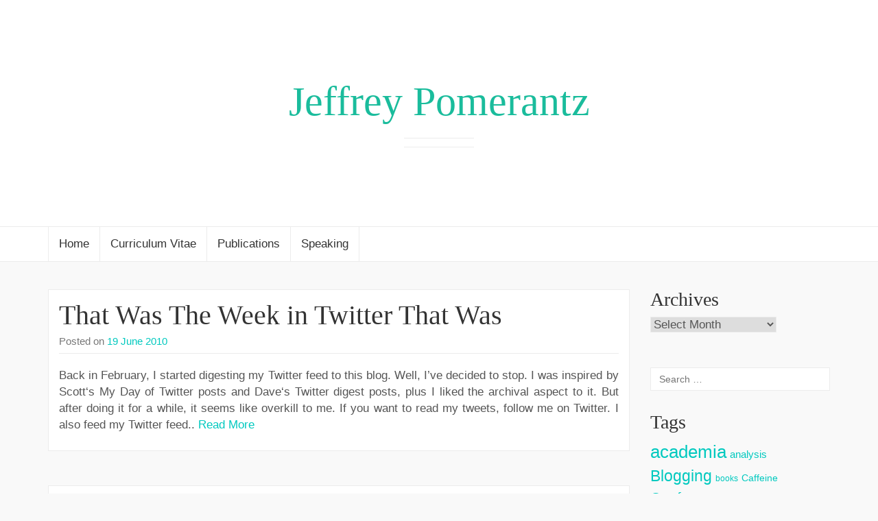

--- FILE ---
content_type: text/html; charset=UTF-8
request_url: https://jeffrey.pomerantz.name/tag/twitter/
body_size: 12086
content:
<!DOCTYPE html>

<html lang="en-US">

<head>
	<meta http-equiv="Content-Type" content="text/html; charset=UTF-8" />
	<meta name="viewport" content="width=device-width, minimum-scale=1.0, maximum-scale=1.0, initial-scale=1.0" />
	<link rel="profile" href="http://gmpg.org/xfn/11" />
	<link rel="pingback" href="https://jeffrey.pomerantz.name/xmlrpc.php" />

  
  
  
  
  <title>Twitter &#8211; Jeffrey Pomerantz</title>
<meta name='robots' content='max-image-preview:large' />
<link rel="alternate" type="application/rss+xml" title="Jeffrey Pomerantz &raquo; Feed" href="https://jeffrey.pomerantz.name/feed/" />
<link rel="alternate" type="application/rss+xml" title="Jeffrey Pomerantz &raquo; Comments Feed" href="https://jeffrey.pomerantz.name/comments/feed/" />
<link rel="alternate" type="application/rss+xml" title="Jeffrey Pomerantz &raquo; Twitter Tag Feed" href="https://jeffrey.pomerantz.name/tag/twitter/feed/" />
<style id='wp-img-auto-sizes-contain-inline-css' type='text/css'>
img:is([sizes=auto i],[sizes^="auto," i]){contain-intrinsic-size:3000px 1500px}
/*# sourceURL=wp-img-auto-sizes-contain-inline-css */
</style>
<style id='wp-emoji-styles-inline-css' type='text/css'>

	img.wp-smiley, img.emoji {
		display: inline !important;
		border: none !important;
		box-shadow: none !important;
		height: 1em !important;
		width: 1em !important;
		margin: 0 0.07em !important;
		vertical-align: -0.1em !important;
		background: none !important;
		padding: 0 !important;
	}
/*# sourceURL=wp-emoji-styles-inline-css */
</style>
<style id='wp-block-library-inline-css' type='text/css'>
:root{--wp-block-synced-color:#7a00df;--wp-block-synced-color--rgb:122,0,223;--wp-bound-block-color:var(--wp-block-synced-color);--wp-editor-canvas-background:#ddd;--wp-admin-theme-color:#007cba;--wp-admin-theme-color--rgb:0,124,186;--wp-admin-theme-color-darker-10:#006ba1;--wp-admin-theme-color-darker-10--rgb:0,107,160.5;--wp-admin-theme-color-darker-20:#005a87;--wp-admin-theme-color-darker-20--rgb:0,90,135;--wp-admin-border-width-focus:2px}@media (min-resolution:192dpi){:root{--wp-admin-border-width-focus:1.5px}}.wp-element-button{cursor:pointer}:root .has-very-light-gray-background-color{background-color:#eee}:root .has-very-dark-gray-background-color{background-color:#313131}:root .has-very-light-gray-color{color:#eee}:root .has-very-dark-gray-color{color:#313131}:root .has-vivid-green-cyan-to-vivid-cyan-blue-gradient-background{background:linear-gradient(135deg,#00d084,#0693e3)}:root .has-purple-crush-gradient-background{background:linear-gradient(135deg,#34e2e4,#4721fb 50%,#ab1dfe)}:root .has-hazy-dawn-gradient-background{background:linear-gradient(135deg,#faaca8,#dad0ec)}:root .has-subdued-olive-gradient-background{background:linear-gradient(135deg,#fafae1,#67a671)}:root .has-atomic-cream-gradient-background{background:linear-gradient(135deg,#fdd79a,#004a59)}:root .has-nightshade-gradient-background{background:linear-gradient(135deg,#330968,#31cdcf)}:root .has-midnight-gradient-background{background:linear-gradient(135deg,#020381,#2874fc)}:root{--wp--preset--font-size--normal:16px;--wp--preset--font-size--huge:42px}.has-regular-font-size{font-size:1em}.has-larger-font-size{font-size:2.625em}.has-normal-font-size{font-size:var(--wp--preset--font-size--normal)}.has-huge-font-size{font-size:var(--wp--preset--font-size--huge)}.has-text-align-center{text-align:center}.has-text-align-left{text-align:left}.has-text-align-right{text-align:right}.has-fit-text{white-space:nowrap!important}#end-resizable-editor-section{display:none}.aligncenter{clear:both}.items-justified-left{justify-content:flex-start}.items-justified-center{justify-content:center}.items-justified-right{justify-content:flex-end}.items-justified-space-between{justify-content:space-between}.screen-reader-text{border:0;clip-path:inset(50%);height:1px;margin:-1px;overflow:hidden;padding:0;position:absolute;width:1px;word-wrap:normal!important}.screen-reader-text:focus{background-color:#ddd;clip-path:none;color:#444;display:block;font-size:1em;height:auto;left:5px;line-height:normal;padding:15px 23px 14px;text-decoration:none;top:5px;width:auto;z-index:100000}html :where(.has-border-color){border-style:solid}html :where([style*=border-top-color]){border-top-style:solid}html :where([style*=border-right-color]){border-right-style:solid}html :where([style*=border-bottom-color]){border-bottom-style:solid}html :where([style*=border-left-color]){border-left-style:solid}html :where([style*=border-width]){border-style:solid}html :where([style*=border-top-width]){border-top-style:solid}html :where([style*=border-right-width]){border-right-style:solid}html :where([style*=border-bottom-width]){border-bottom-style:solid}html :where([style*=border-left-width]){border-left-style:solid}html :where(img[class*=wp-image-]){height:auto;max-width:100%}:where(figure){margin:0 0 1em}html :where(.is-position-sticky){--wp-admin--admin-bar--position-offset:var(--wp-admin--admin-bar--height,0px)}@media screen and (max-width:600px){html :where(.is-position-sticky){--wp-admin--admin-bar--position-offset:0px}}

/*# sourceURL=wp-block-library-inline-css */
</style><style id='global-styles-inline-css' type='text/css'>
:root{--wp--preset--aspect-ratio--square: 1;--wp--preset--aspect-ratio--4-3: 4/3;--wp--preset--aspect-ratio--3-4: 3/4;--wp--preset--aspect-ratio--3-2: 3/2;--wp--preset--aspect-ratio--2-3: 2/3;--wp--preset--aspect-ratio--16-9: 16/9;--wp--preset--aspect-ratio--9-16: 9/16;--wp--preset--color--black: #000000;--wp--preset--color--cyan-bluish-gray: #abb8c3;--wp--preset--color--white: #ffffff;--wp--preset--color--pale-pink: #f78da7;--wp--preset--color--vivid-red: #cf2e2e;--wp--preset--color--luminous-vivid-orange: #ff6900;--wp--preset--color--luminous-vivid-amber: #fcb900;--wp--preset--color--light-green-cyan: #7bdcb5;--wp--preset--color--vivid-green-cyan: #00d084;--wp--preset--color--pale-cyan-blue: #8ed1fc;--wp--preset--color--vivid-cyan-blue: #0693e3;--wp--preset--color--vivid-purple: #9b51e0;--wp--preset--gradient--vivid-cyan-blue-to-vivid-purple: linear-gradient(135deg,rgb(6,147,227) 0%,rgb(155,81,224) 100%);--wp--preset--gradient--light-green-cyan-to-vivid-green-cyan: linear-gradient(135deg,rgb(122,220,180) 0%,rgb(0,208,130) 100%);--wp--preset--gradient--luminous-vivid-amber-to-luminous-vivid-orange: linear-gradient(135deg,rgb(252,185,0) 0%,rgb(255,105,0) 100%);--wp--preset--gradient--luminous-vivid-orange-to-vivid-red: linear-gradient(135deg,rgb(255,105,0) 0%,rgb(207,46,46) 100%);--wp--preset--gradient--very-light-gray-to-cyan-bluish-gray: linear-gradient(135deg,rgb(238,238,238) 0%,rgb(169,184,195) 100%);--wp--preset--gradient--cool-to-warm-spectrum: linear-gradient(135deg,rgb(74,234,220) 0%,rgb(151,120,209) 20%,rgb(207,42,186) 40%,rgb(238,44,130) 60%,rgb(251,105,98) 80%,rgb(254,248,76) 100%);--wp--preset--gradient--blush-light-purple: linear-gradient(135deg,rgb(255,206,236) 0%,rgb(152,150,240) 100%);--wp--preset--gradient--blush-bordeaux: linear-gradient(135deg,rgb(254,205,165) 0%,rgb(254,45,45) 50%,rgb(107,0,62) 100%);--wp--preset--gradient--luminous-dusk: linear-gradient(135deg,rgb(255,203,112) 0%,rgb(199,81,192) 50%,rgb(65,88,208) 100%);--wp--preset--gradient--pale-ocean: linear-gradient(135deg,rgb(255,245,203) 0%,rgb(182,227,212) 50%,rgb(51,167,181) 100%);--wp--preset--gradient--electric-grass: linear-gradient(135deg,rgb(202,248,128) 0%,rgb(113,206,126) 100%);--wp--preset--gradient--midnight: linear-gradient(135deg,rgb(2,3,129) 0%,rgb(40,116,252) 100%);--wp--preset--font-size--small: 13px;--wp--preset--font-size--medium: 20px;--wp--preset--font-size--large: 36px;--wp--preset--font-size--x-large: 42px;--wp--preset--spacing--20: 0.44rem;--wp--preset--spacing--30: 0.67rem;--wp--preset--spacing--40: 1rem;--wp--preset--spacing--50: 1.5rem;--wp--preset--spacing--60: 2.25rem;--wp--preset--spacing--70: 3.38rem;--wp--preset--spacing--80: 5.06rem;--wp--preset--shadow--natural: 6px 6px 9px rgba(0, 0, 0, 0.2);--wp--preset--shadow--deep: 12px 12px 50px rgba(0, 0, 0, 0.4);--wp--preset--shadow--sharp: 6px 6px 0px rgba(0, 0, 0, 0.2);--wp--preset--shadow--outlined: 6px 6px 0px -3px rgb(255, 255, 255), 6px 6px rgb(0, 0, 0);--wp--preset--shadow--crisp: 6px 6px 0px rgb(0, 0, 0);}:where(.is-layout-flex){gap: 0.5em;}:where(.is-layout-grid){gap: 0.5em;}body .is-layout-flex{display: flex;}.is-layout-flex{flex-wrap: wrap;align-items: center;}.is-layout-flex > :is(*, div){margin: 0;}body .is-layout-grid{display: grid;}.is-layout-grid > :is(*, div){margin: 0;}:where(.wp-block-columns.is-layout-flex){gap: 2em;}:where(.wp-block-columns.is-layout-grid){gap: 2em;}:where(.wp-block-post-template.is-layout-flex){gap: 1.25em;}:where(.wp-block-post-template.is-layout-grid){gap: 1.25em;}.has-black-color{color: var(--wp--preset--color--black) !important;}.has-cyan-bluish-gray-color{color: var(--wp--preset--color--cyan-bluish-gray) !important;}.has-white-color{color: var(--wp--preset--color--white) !important;}.has-pale-pink-color{color: var(--wp--preset--color--pale-pink) !important;}.has-vivid-red-color{color: var(--wp--preset--color--vivid-red) !important;}.has-luminous-vivid-orange-color{color: var(--wp--preset--color--luminous-vivid-orange) !important;}.has-luminous-vivid-amber-color{color: var(--wp--preset--color--luminous-vivid-amber) !important;}.has-light-green-cyan-color{color: var(--wp--preset--color--light-green-cyan) !important;}.has-vivid-green-cyan-color{color: var(--wp--preset--color--vivid-green-cyan) !important;}.has-pale-cyan-blue-color{color: var(--wp--preset--color--pale-cyan-blue) !important;}.has-vivid-cyan-blue-color{color: var(--wp--preset--color--vivid-cyan-blue) !important;}.has-vivid-purple-color{color: var(--wp--preset--color--vivid-purple) !important;}.has-black-background-color{background-color: var(--wp--preset--color--black) !important;}.has-cyan-bluish-gray-background-color{background-color: var(--wp--preset--color--cyan-bluish-gray) !important;}.has-white-background-color{background-color: var(--wp--preset--color--white) !important;}.has-pale-pink-background-color{background-color: var(--wp--preset--color--pale-pink) !important;}.has-vivid-red-background-color{background-color: var(--wp--preset--color--vivid-red) !important;}.has-luminous-vivid-orange-background-color{background-color: var(--wp--preset--color--luminous-vivid-orange) !important;}.has-luminous-vivid-amber-background-color{background-color: var(--wp--preset--color--luminous-vivid-amber) !important;}.has-light-green-cyan-background-color{background-color: var(--wp--preset--color--light-green-cyan) !important;}.has-vivid-green-cyan-background-color{background-color: var(--wp--preset--color--vivid-green-cyan) !important;}.has-pale-cyan-blue-background-color{background-color: var(--wp--preset--color--pale-cyan-blue) !important;}.has-vivid-cyan-blue-background-color{background-color: var(--wp--preset--color--vivid-cyan-blue) !important;}.has-vivid-purple-background-color{background-color: var(--wp--preset--color--vivid-purple) !important;}.has-black-border-color{border-color: var(--wp--preset--color--black) !important;}.has-cyan-bluish-gray-border-color{border-color: var(--wp--preset--color--cyan-bluish-gray) !important;}.has-white-border-color{border-color: var(--wp--preset--color--white) !important;}.has-pale-pink-border-color{border-color: var(--wp--preset--color--pale-pink) !important;}.has-vivid-red-border-color{border-color: var(--wp--preset--color--vivid-red) !important;}.has-luminous-vivid-orange-border-color{border-color: var(--wp--preset--color--luminous-vivid-orange) !important;}.has-luminous-vivid-amber-border-color{border-color: var(--wp--preset--color--luminous-vivid-amber) !important;}.has-light-green-cyan-border-color{border-color: var(--wp--preset--color--light-green-cyan) !important;}.has-vivid-green-cyan-border-color{border-color: var(--wp--preset--color--vivid-green-cyan) !important;}.has-pale-cyan-blue-border-color{border-color: var(--wp--preset--color--pale-cyan-blue) !important;}.has-vivid-cyan-blue-border-color{border-color: var(--wp--preset--color--vivid-cyan-blue) !important;}.has-vivid-purple-border-color{border-color: var(--wp--preset--color--vivid-purple) !important;}.has-vivid-cyan-blue-to-vivid-purple-gradient-background{background: var(--wp--preset--gradient--vivid-cyan-blue-to-vivid-purple) !important;}.has-light-green-cyan-to-vivid-green-cyan-gradient-background{background: var(--wp--preset--gradient--light-green-cyan-to-vivid-green-cyan) !important;}.has-luminous-vivid-amber-to-luminous-vivid-orange-gradient-background{background: var(--wp--preset--gradient--luminous-vivid-amber-to-luminous-vivid-orange) !important;}.has-luminous-vivid-orange-to-vivid-red-gradient-background{background: var(--wp--preset--gradient--luminous-vivid-orange-to-vivid-red) !important;}.has-very-light-gray-to-cyan-bluish-gray-gradient-background{background: var(--wp--preset--gradient--very-light-gray-to-cyan-bluish-gray) !important;}.has-cool-to-warm-spectrum-gradient-background{background: var(--wp--preset--gradient--cool-to-warm-spectrum) !important;}.has-blush-light-purple-gradient-background{background: var(--wp--preset--gradient--blush-light-purple) !important;}.has-blush-bordeaux-gradient-background{background: var(--wp--preset--gradient--blush-bordeaux) !important;}.has-luminous-dusk-gradient-background{background: var(--wp--preset--gradient--luminous-dusk) !important;}.has-pale-ocean-gradient-background{background: var(--wp--preset--gradient--pale-ocean) !important;}.has-electric-grass-gradient-background{background: var(--wp--preset--gradient--electric-grass) !important;}.has-midnight-gradient-background{background: var(--wp--preset--gradient--midnight) !important;}.has-small-font-size{font-size: var(--wp--preset--font-size--small) !important;}.has-medium-font-size{font-size: var(--wp--preset--font-size--medium) !important;}.has-large-font-size{font-size: var(--wp--preset--font-size--large) !important;}.has-x-large-font-size{font-size: var(--wp--preset--font-size--x-large) !important;}
/*# sourceURL=global-styles-inline-css */
</style>

<style id='classic-theme-styles-inline-css' type='text/css'>
/*! This file is auto-generated */
.wp-block-button__link{color:#fff;background-color:#32373c;border-radius:9999px;box-shadow:none;text-decoration:none;padding:calc(.667em + 2px) calc(1.333em + 2px);font-size:1.125em}.wp-block-file__button{background:#32373c;color:#fff;text-decoration:none}
/*# sourceURL=/wp-includes/css/classic-themes.min.css */
</style>
<link rel='stylesheet' id='toc-screen-css' href='https://jeffrey.pomerantz.name/wp-content/plugins/table-of-contents-plus/screen.min.css?ver=2411.1' type='text/css' media='all' />
<style id='toc-screen-inline-css' type='text/css'>
div#toc_container ul li {font-size: 85%;}
/*# sourceURL=toc-screen-inline-css */
</style>
<link rel='stylesheet' id='bootstrap-css' href='https://jeffrey.pomerantz.name/wp-content/themes/coeur/framework/css/bootstrap.min.css?ver=0.1' type='text/css' media='screen' />
<link rel='stylesheet' id='blog-css' href='https://jeffrey.pomerantz.name/wp-content/themes/coeur/framework/css/blog.css?ver=0.1' type='text/css' media='screen' />
<link rel='stylesheet' id='font_awesome_css-css' href='https://jeffrey.pomerantz.name/wp-content/themes/coeur/framework/css/font-awesome.min.css?ver=0.1' type='text/css' media='screen' />
<link rel='stylesheet' id='tablepress-default-css' href='https://jeffrey.pomerantz.name/wp-content/plugins/tablepress/css/build/default.css?ver=3.2.6' type='text/css' media='all' />
<script type="text/javascript" src="https://jeffrey.pomerantz.name/wp-includes/js/jquery/jquery.min.js?ver=3.7.1" id="jquery-core-js"></script>
<script type="text/javascript" src="https://jeffrey.pomerantz.name/wp-includes/js/jquery/jquery-migrate.min.js?ver=3.4.1" id="jquery-migrate-js"></script>
<script type="text/javascript" src="https://jeffrey.pomerantz.name/wp-content/plugins/fd-footnotes/fdfootnotes.js?ver=1.34" id="fdfootnote_script-js"></script>
<script type="text/javascript" src="https://jeffrey.pomerantz.name/wp-content/themes/coeur/framework/js/coeur.js?ver=6.9" id="coeur_js-js"></script>
<script type="text/javascript" src="https://jeffrey.pomerantz.name/wp-content/themes/coeur/framework/js/bootstrap.min.js?ver=6.9" id="bootstrap-js-js"></script>
<script type="text/javascript" src="https://jeffrey.pomerantz.name/wp-content/themes/coeur/framework/js/jquery.fitvids.min.js?ver=6.9" id="coeur-fitvids-js"></script>
<link rel="https://api.w.org/" href="https://jeffrey.pomerantz.name/wp-json/" /><link rel="alternate" title="JSON" type="application/json" href="https://jeffrey.pomerantz.name/wp-json/wp/v2/tags/91" /><link rel="EditURI" type="application/rsd+xml" title="RSD" href="https://jeffrey.pomerantz.name/xmlrpc.php?rsd" />
        <!--Customizer CSS--> 
        <style type="text/css">
          .navbar-default .navbar-nav > .active > a, .navbar-default .navbar-nav > .active > a:hover { color:#00c9bf; }body { background-color:#f9f9f9; }.site-description { color:#333; }.blog-header { background-color:#FFF; }a, a:hover { color:#00c9bf; }.btn-primary, .bypostauthor .media-heading, .btn-primary:hover, .btn-primary:focus, .btn-primary:active, .btn-primary.active, .open .dropdown-toggle.btn-primary, .woocommerce a.added_to_cart { background-color:#00c9bf; }.sticky, .form-control:focus, .search-field:focus, .btn-primary, .btn-primary:hover, .btn-primary:focus, .btn-primary:active, .btn-primary.active, .open .dropdown-toggle.btn-primary { border-color:#00c9bf; }.woocommerce .star-rating span { color:#00c9bf; }h1 a, .h1 a, h2 a, .h2 a, h3 a, .h3 a, h4 a, .h4 a, h5 a, .h5 a, h6 a, .h6 a { color:#333; }h1 a, .h1 a, h2 a, .h2 a, h3 a, .h3 a, h4 a, .h4 a, h5 a, .h5 a, h6 a, .h6 a, h1, .h1, h2, .h2, h3, .h3, h4, .h4, h5, .h5, h6, .h6 { font-weight:400; }          h1 a, .h1 a, h2 a, .h2 a, h3 a, .h3 a, h4 a, .h4 a, h5 a, .h5 a, h6 a, .h6 a, h1, .h1, h2, .h2, h3, .h3, h4, .h4, h5, .h5, h6, .h6 { font-family:Helvetica Neue; }body { font-family:Arial; }                     @media (min-width: 1200px) {
              .container {
                width: 1170px;
              }
            }
          
            
            
                    </style> 

        </head>

<body class="archive tag tag-twitter tag-91 wp-theme-coeur">

  <div id="wrap">

  <div class="blog-header" style="background-image:url('');background-size: cover;background-repeat: no-repeat;background-position: center;">

    <div class="container">
      <div class="site-meta">
              <h1 id="site-title" class="blog-title"><a href="https://jeffrey.pomerantz.name">Jeffrey Pomerantz</a></h1>
            <p class="site-description"></p>
  </div>
</div>

<nav class="navbar navbar-default" role="navigation">
  <div class="container">
    

  
  <div id="bs-example-navbar-collapse-1" class="collapse navbar-collapse"><ul id="menu-header-menu" class="nav navbar-nav navbar-primary"><li id="menu-item-2814" class="menu-item menu-item-type-post_type menu-item-object-page menu-item-home menu-item-2814"><a title="Home" href="https://jeffrey.pomerantz.name/">Home</a></li>
<li id="menu-item-2809" class="menu-item menu-item-type-post_type menu-item-object-page menu-item-2809"><a title="Curriculum Vitae" href="https://jeffrey.pomerantz.name/cv/">Curriculum Vitae</a></li>
<li id="menu-item-2812" class="menu-item menu-item-type-post_type menu-item-object-page menu-item-2812"><a title="Publications" href="https://jeffrey.pomerantz.name/publications/">Publications</a></li>
<li id="menu-item-2808" class="menu-item menu-item-type-post_type menu-item-object-page menu-item-2808"><a title="Speaking" href="https://jeffrey.pomerantz.name/presentations/">Speaking</a></li>
</ul></div>
</div>
</nav>

<!-- Mobile Menu -->
<nav class="navbar navbar-default mobile-menu" role="navigation">
  <div class="container">
    <button class="mobile-search-icon" type="button" data-toggle="modal" data-target="#myModal">
      <i class="fa fa-search"></i>
    </button>
    <!-- Brand and toggle get grouped for better mobile display -->
    <div class="mobile-toggle navbar-header">
      <button type="button" class="navbar-toggle" data-toggle="collapse" data-target="#mobile-navbar-collapse">
        <span class="sr-only">Toggle navigation</span>
        <span class="icon-bar"></span>
        <span class="icon-bar"></span>
        <span class="icon-bar"></span>
      </button>
    </div>
      </div>

  <!-- Mobile Search -->
  
</nav>
</div>
<div class="container">
  <div class="row">

    <main class="col-md-9 col-sm-8 col-xs-12 blog" style="float:left">

      
            
        <article class="post-1241 post type-post status-publish format-standard hentry category-uncategorized tag-blogging tag-twitter">
	<header>
		<h2 class="blog-post-title"><a href="https://jeffrey.pomerantz.name/2010/06/that-was-the-week-of-twitter-that-was/" rel="bookmark">That Was The Week in Twitter That Was</a></h2>		<p class="blog-post-meta"><time class="post-meta-date">Posted on <a href="https://jeffrey.pomerantz.name/2010/06/19/" title="That Was The Week in Twitter That Was">19 June 2010</a></time>  </p>

			</header>
	<div class="post-content">
		<p>Back in February, I started digesting my Twitter feed to this blog. Well, I&#8217;ve decided to stop. I was inspired by Scott&#8216;s My Day of Twitter posts and Dave&#8216;s Twitter digest posts, plus I liked the archival aspect to it. But after doing it for a while, it seems like overkill to me. If you want to read my tweets, follow me on Twitter. I also feed my Twitter feed.. <a href="https://jeffrey.pomerantz.name/2010/06/that-was-the-week-of-twitter-that-was/">Read More</a></p>
	</div>
	</article>
      
        <article class="post-1230 post type-post status-publish format-standard hentry category-uncategorized tag-twitter">
	<header>
		<h2 class="blog-post-title"><a href="https://jeffrey.pomerantz.name/2010/06/my-week-in-twitter-16/" rel="bookmark">My week in Twitter</a></h2>		<p class="blog-post-meta"><time class="post-meta-date">Posted on <a href="https://jeffrey.pomerantz.name/2010/06/13/" title="My week in Twitter">13 June 2010</a></time>  </p>

			</header>
	<div class="post-content">
		<p>I, for one, would like to know where Max &#038; Ruby&#39;s parents are, hm? Parents, any thoughts on this apparent abandonment? # The IKEA electric butt: http://twitpic.com/1w5iyt # Chapel Hill Tire is apparently staffed by a fleet of Scottys. A 2.5 hour estimate? No problem. Done in 45 minutes. # @essprit Oh dear. Maybe he&#39;s just trying to say &#8220;firetruck&#8221;? in reply to essprit # It&#39;s come to this&#8230; I&#39;ve.. <a href="https://jeffrey.pomerantz.name/2010/06/my-week-in-twitter-16/">Read More</a></p>
	</div>
	</article>
      
        <article class="post-1218 post type-post status-publish format-standard hentry category-uncategorized tag-twitter">
	<header>
		<h2 class="blog-post-title"><a href="https://jeffrey.pomerantz.name/2010/06/my-week-in-twitter-15/" rel="bookmark">My week in Twitter</a></h2>		<p class="blog-post-meta"><time class="post-meta-date">Posted on <a href="https://jeffrey.pomerantz.name/2010/06/06/" title="My week in Twitter">6 June 2010</a></time>  </p>

			</header>
	<div class="post-content">
		<p>A curious side effect of the goats: I feel more empowered to hack my yard than I ever have before. English ivy beware. # @lazyphiphi They&#39;re done. We hired them for 3 days; became 3.5 due to rain. Now I have to actually do something with the yard they cleared. in reply to lazyphiphi # The goat line of demarcation: http://twitpic.com/1tutua # Goodbye goats http://twitpic.com/1tue8c # It&#39;s the end of.. <a href="https://jeffrey.pomerantz.name/2010/06/my-week-in-twitter-15/">Read More</a></p>
	</div>
	</article>
      
        <article class="post-1179 post type-post status-publish format-standard hentry category-uncategorized tag-twitter">
	<header>
		<h2 class="blog-post-title"><a href="https://jeffrey.pomerantz.name/2010/05/my-week-in-twitter-14/" rel="bookmark">My week in Twitter</a></h2>		<p class="blog-post-meta"><time class="post-meta-date">Posted on <a href="https://jeffrey.pomerantz.name/2010/05/30/" title="My week in Twitter">30 May 2010</a></time>  </p>

			</header>
	<div class="post-content">
		<p>The mob of parents taking photos &#038; video at a kid&#39;s party looks like an electronics showcase. # Another birthday party for one of C&#39;s friends at an indoor play place. Can this possibly be as exhausting for the kids as for the parents? # Simple Green makes hand soap now? Who knew? We used that stuff to clean everything in college. http://twitpic.com/1s5hy0 # .@lapple13 The goats eat pretty much.. <a href="https://jeffrey.pomerantz.name/2010/05/my-week-in-twitter-14/">Read More</a></p>
	</div>
	</article>
      
        <article class="post-1166 post type-post status-publish format-standard hentry category-uncategorized tag-twitter">
	<header>
		<h2 class="blog-post-title"><a href="https://jeffrey.pomerantz.name/2010/05/my-week-in-twitter-13/" rel="bookmark">My week in Twitter</a></h2>		<p class="blog-post-meta"><time class="post-meta-date">Posted on <a href="https://jeffrey.pomerantz.name/2010/05/23/" title="My week in Twitter">23 May 2010</a></time>  </p>

			</header>
	<div class="post-content">
		<p>No Tarheels allowed? Not sure what this sign is supposed to mean. http://yfrog.com/jdjlpj # Dear Mr Defoe: 95% of Robinson Crusoe leads up to or takes place on his island. Then it ends with a battle against wolves, in France? WTF? # Dear Daniel Defoe: Crusoe is on his island for 20 years and bubkes happens. Then in his last 3 years it turns into Grand Central? Really? # Bought.. <a href="https://jeffrey.pomerantz.name/2010/05/my-week-in-twitter-13/">Read More</a></p>
	</div>
	</article>
      
        <article class="post-1163 post type-post status-publish format-standard hentry category-uncategorized tag-twitter">
	<header>
		<h2 class="blog-post-title"><a href="https://jeffrey.pomerantz.name/2010/05/my-week-in-twitter-12/" rel="bookmark">My week in Twitter</a></h2>		<p class="blog-post-meta"><time class="post-meta-date">Posted on <a href="https://jeffrey.pomerantz.name/2010/05/16/" title="My week in Twitter">16 May 2010</a></time>  </p>

			</header>
	<div class="post-content">
		<p>Technology that has already turned out to be essential to this vacation: iPhone, Evernote, Google Docs, duct tape. # While I was packing the car this morn for our vacation, C climbs into her seat, buckles up, &#038; declares &#8220;I can&#39;t wait!&#8221; Me neither kid. # Ok all you Unix heads: vacation -I. The rest of you can figure it out, I&#39;m sure. # Moment of Boston pride: according to.. <a href="https://jeffrey.pomerantz.name/2010/05/my-week-in-twitter-12/">Read More</a></p>
	</div>
	</article>
      
        <article class="post-1152 post type-post status-publish format-standard hentry category-uncategorized tag-twitter">
	<header>
		<h2 class="blog-post-title"><a href="https://jeffrey.pomerantz.name/2010/05/my-week-in-twitter-11/" rel="bookmark">My week in Twitter</a></h2>		<p class="blog-post-meta"><time class="post-meta-date">Posted on <a href="https://jeffrey.pomerantz.name/2010/05/09/" title="My week in Twitter">9 May 2010</a></time>  </p>

			</header>
	<div class="post-content">
		<p>O citrus juicer, where have you been all my life? You are the best unitasker I never knew I needed. # @silent_d Because FRPAA was intro&#39;d to Senate only 6 months ago. You can&#39;t keep up with every new development. Use Twitter &#038; RSS strategicly in reply to silent_d # Save me from yet another study of X&#39;s perceptions of Y. Really, I don&#39;t care what you think. Show me.. <a href="https://jeffrey.pomerantz.name/2010/05/my-week-in-twitter-11/">Read More</a></p>
	</div>
	</article>
      
        <article class="post-1141 post type-post status-publish format-standard hentry category-uncategorized tag-twitter">
	<header>
		<h2 class="blog-post-title"><a href="https://jeffrey.pomerantz.name/2010/05/my-week-in-twitter-10/" rel="bookmark">My week in Twitter</a></h2>		<p class="blog-post-meta"><time class="post-meta-date">Posted on <a href="https://jeffrey.pomerantz.name/2010/05/02/" title="My week in Twitter">2 May 2010</a></time>  </p>

			</header>
	<div class="post-content">
		<p>Let&#39;s hear it for the OC Shred-a-thon: an annual opportunity to purge papers we haven&#39;t needed in a lot longer than that. # Easy security tip from CH Police: replace deadbolt plate screws in door jamb w/ longer ones, 2-3&#8243;. Makes it harder to kick the door in. # CH Police FTW: Following up on our attempted break-in, 2 officers came by for a security walkaround &#038; evaluation. What a.. <a href="https://jeffrey.pomerantz.name/2010/05/my-week-in-twitter-10/">Read More</a></p>
	</div>
	</article>
      
        <article class="post-1138 post type-post status-publish format-standard hentry category-uncategorized tag-twitter">
	<header>
		<h2 class="blog-post-title"><a href="https://jeffrey.pomerantz.name/2010/04/my-week-in-twitter-9/" rel="bookmark">My week in Twitter</a></h2>		<p class="blog-post-meta"><time class="post-meta-date">Posted on <a href="https://jeffrey.pomerantz.name/2010/04/25/" title="My week in Twitter">25 April 2010</a></time>  </p>

			</header>
	<div class="post-content">
		<p>Note to parents: C&#39;s birthday party will be at our house today, due to the threat of thunderstorms. # What cracks me up is this: How did I find out my segment aired on Brian Williams? From Twitter. http://j.mp/aie0tY Thanks @james3neal # Hey! I&#39;m on TV! Talking about goats! They chose to use a really weird quote, but still&#8230; me, on TV! And goats! http://j.mp/aie0tY # @essprit Siunds awesome, C.. <a href="https://jeffrey.pomerantz.name/2010/04/my-week-in-twitter-9/">Read More</a></p>
	</div>
	</article>
      
        <article class="post-1135 post type-post status-publish format-standard hentry category-uncategorized tag-twitter">
	<header>
		<h2 class="blog-post-title"><a href="https://jeffrey.pomerantz.name/2010/04/my-week-in-twitter-8/" rel="bookmark">My week in Twitter</a></h2>		<p class="blog-post-meta"><time class="post-meta-date">Posted on <a href="https://jeffrey.pomerantz.name/2010/04/18/" title="My week in Twitter">18 April 2010</a></time>  </p>

			</header>
	<div class="post-content">
		<p>Reading The Collapse of Complex Societies, by Tainter. What is society? What is complex? What is collapse? More fun than is reasonable. # My definition of pleasure reading seems to have shifted from &#8220;fiction&#8221; to &#8220;anything that is not library &#038; info science.&#8221; # A compelling argument for smartcars? Apparently no one wants to buy a Hummer, even if it&#39;s only $2. http://yfrog.com/0s7xupj # CH Garden Tour is in our.. <a href="https://jeffrey.pomerantz.name/2010/04/my-week-in-twitter-8/">Read More</a></p>
	</div>
	</article>
      
        <ul class="pagination">
    <li><span aria-current="page" class="page-numbers current">1</span></li><li><a class="page-numbers" href="https://jeffrey.pomerantz.name/tag/twitter/page/2/">2</a></li><li><a class="next page-numbers" href="https://jeffrey.pomerantz.name/tag/twitter/page/2/">&raquo;</a></li>  </ul>
  
    
  </main><!-- /.blog-main -->


<aside class="sidebar col-md-3 col-sm-4 col-xs-12" style="float:right">
  <aside id="archives-2" class="widget widget_archive"><h3 class="widget-title">Archives</h3>		<label class="screen-reader-text" for="archives-dropdown-2">Archives</label>
		<select id="archives-dropdown-2" name="archive-dropdown">
			
			<option value="">Select Month</option>
				<option value='https://jeffrey.pomerantz.name/2016/11/'> November 2016 &nbsp;(1)</option>
	<option value='https://jeffrey.pomerantz.name/2016/09/'> September 2016 &nbsp;(1)</option>
	<option value='https://jeffrey.pomerantz.name/2016/01/'> January 2016 &nbsp;(1)</option>
	<option value='https://jeffrey.pomerantz.name/2015/12/'> December 2015 &nbsp;(1)</option>
	<option value='https://jeffrey.pomerantz.name/2014/10/'> October 2014 &nbsp;(2)</option>
	<option value='https://jeffrey.pomerantz.name/2014/08/'> August 2014 &nbsp;(1)</option>
	<option value='https://jeffrey.pomerantz.name/2014/07/'> July 2014 &nbsp;(1)</option>
	<option value='https://jeffrey.pomerantz.name/2014/06/'> June 2014 &nbsp;(2)</option>
	<option value='https://jeffrey.pomerantz.name/2014/05/'> May 2014 &nbsp;(1)</option>
	<option value='https://jeffrey.pomerantz.name/2014/04/'> April 2014 &nbsp;(1)</option>
	<option value='https://jeffrey.pomerantz.name/2014/03/'> March 2014 &nbsp;(1)</option>
	<option value='https://jeffrey.pomerantz.name/2014/02/'> February 2014 &nbsp;(2)</option>
	<option value='https://jeffrey.pomerantz.name/2013/11/'> November 2013 &nbsp;(5)</option>
	<option value='https://jeffrey.pomerantz.name/2013/10/'> October 2013 &nbsp;(2)</option>
	<option value='https://jeffrey.pomerantz.name/2013/09/'> September 2013 &nbsp;(4)</option>
	<option value='https://jeffrey.pomerantz.name/2013/08/'> August 2013 &nbsp;(3)</option>
	<option value='https://jeffrey.pomerantz.name/2013/02/'> February 2013 &nbsp;(3)</option>
	<option value='https://jeffrey.pomerantz.name/2012/09/'> September 2012 &nbsp;(1)</option>
	<option value='https://jeffrey.pomerantz.name/2012/05/'> May 2012 &nbsp;(1)</option>
	<option value='https://jeffrey.pomerantz.name/2012/04/'> April 2012 &nbsp;(3)</option>
	<option value='https://jeffrey.pomerantz.name/2012/02/'> February 2012 &nbsp;(2)</option>
	<option value='https://jeffrey.pomerantz.name/2011/12/'> December 2011 &nbsp;(1)</option>
	<option value='https://jeffrey.pomerantz.name/2011/09/'> September 2011 &nbsp;(1)</option>
	<option value='https://jeffrey.pomerantz.name/2011/06/'> June 2011 &nbsp;(3)</option>
	<option value='https://jeffrey.pomerantz.name/2011/03/'> March 2011 &nbsp;(1)</option>
	<option value='https://jeffrey.pomerantz.name/2010/11/'> November 2010 &nbsp;(1)</option>
	<option value='https://jeffrey.pomerantz.name/2010/08/'> August 2010 &nbsp;(4)</option>
	<option value='https://jeffrey.pomerantz.name/2010/06/'> June 2010 &nbsp;(4)</option>
	<option value='https://jeffrey.pomerantz.name/2010/05/'> May 2010 &nbsp;(6)</option>
	<option value='https://jeffrey.pomerantz.name/2010/04/'> April 2010 &nbsp;(6)</option>
	<option value='https://jeffrey.pomerantz.name/2010/03/'> March 2010 &nbsp;(5)</option>
	<option value='https://jeffrey.pomerantz.name/2010/02/'> February 2010 &nbsp;(6)</option>
	<option value='https://jeffrey.pomerantz.name/2010/01/'> January 2010 &nbsp;(1)</option>
	<option value='https://jeffrey.pomerantz.name/2009/11/'> November 2009 &nbsp;(2)</option>
	<option value='https://jeffrey.pomerantz.name/2009/07/'> July 2009 &nbsp;(1)</option>
	<option value='https://jeffrey.pomerantz.name/2009/06/'> June 2009 &nbsp;(3)</option>
	<option value='https://jeffrey.pomerantz.name/2009/05/'> May 2009 &nbsp;(1)</option>
	<option value='https://jeffrey.pomerantz.name/2009/04/'> April 2009 &nbsp;(2)</option>
	<option value='https://jeffrey.pomerantz.name/2009/02/'> February 2009 &nbsp;(1)</option>
	<option value='https://jeffrey.pomerantz.name/2008/12/'> December 2008 &nbsp;(4)</option>
	<option value='https://jeffrey.pomerantz.name/2008/11/'> November 2008 &nbsp;(1)</option>
	<option value='https://jeffrey.pomerantz.name/2008/10/'> October 2008 &nbsp;(1)</option>
	<option value='https://jeffrey.pomerantz.name/2008/09/'> September 2008 &nbsp;(1)</option>
	<option value='https://jeffrey.pomerantz.name/2008/08/'> August 2008 &nbsp;(2)</option>
	<option value='https://jeffrey.pomerantz.name/2008/07/'> July 2008 &nbsp;(1)</option>
	<option value='https://jeffrey.pomerantz.name/2008/06/'> June 2008 &nbsp;(2)</option>
	<option value='https://jeffrey.pomerantz.name/2008/05/'> May 2008 &nbsp;(1)</option>
	<option value='https://jeffrey.pomerantz.name/2008/04/'> April 2008 &nbsp;(9)</option>
	<option value='https://jeffrey.pomerantz.name/2008/03/'> March 2008 &nbsp;(6)</option>
	<option value='https://jeffrey.pomerantz.name/2008/02/'> February 2008 &nbsp;(10)</option>
	<option value='https://jeffrey.pomerantz.name/2008/01/'> January 2008 &nbsp;(1)</option>
	<option value='https://jeffrey.pomerantz.name/2007/11/'> November 2007 &nbsp;(3)</option>
	<option value='https://jeffrey.pomerantz.name/2007/10/'> October 2007 &nbsp;(7)</option>
	<option value='https://jeffrey.pomerantz.name/2007/09/'> September 2007 &nbsp;(2)</option>
	<option value='https://jeffrey.pomerantz.name/2007/08/'> August 2007 &nbsp;(4)</option>
	<option value='https://jeffrey.pomerantz.name/2007/07/'> July 2007 &nbsp;(7)</option>
	<option value='https://jeffrey.pomerantz.name/2007/06/'> June 2007 &nbsp;(3)</option>
	<option value='https://jeffrey.pomerantz.name/2007/05/'> May 2007 &nbsp;(6)</option>
	<option value='https://jeffrey.pomerantz.name/2007/04/'> April 2007 &nbsp;(2)</option>
	<option value='https://jeffrey.pomerantz.name/2007/03/'> March 2007 &nbsp;(8)</option>
	<option value='https://jeffrey.pomerantz.name/2007/02/'> February 2007 &nbsp;(2)</option>
	<option value='https://jeffrey.pomerantz.name/2007/01/'> January 2007 &nbsp;(8)</option>
	<option value='https://jeffrey.pomerantz.name/2006/12/'> December 2006 &nbsp;(6)</option>
	<option value='https://jeffrey.pomerantz.name/2006/11/'> November 2006 &nbsp;(7)</option>
	<option value='https://jeffrey.pomerantz.name/2006/08/'> August 2006 &nbsp;(8)</option>
	<option value='https://jeffrey.pomerantz.name/2006/07/'> July 2006 &nbsp;(7)</option>
	<option value='https://jeffrey.pomerantz.name/2006/06/'> June 2006 &nbsp;(10)</option>
	<option value='https://jeffrey.pomerantz.name/2006/05/'> May 2006 &nbsp;(5)</option>
	<option value='https://jeffrey.pomerantz.name/2006/04/'> April 2006 &nbsp;(7)</option>
	<option value='https://jeffrey.pomerantz.name/2006/03/'> March 2006 &nbsp;(5)</option>
	<option value='https://jeffrey.pomerantz.name/2006/02/'> February 2006 &nbsp;(14)</option>
	<option value='https://jeffrey.pomerantz.name/2006/01/'> January 2006 &nbsp;(11)</option>
	<option value='https://jeffrey.pomerantz.name/2005/12/'> December 2005 &nbsp;(13)</option>
	<option value='https://jeffrey.pomerantz.name/2005/11/'> November 2005 &nbsp;(14)</option>
	<option value='https://jeffrey.pomerantz.name/2005/10/'> October 2005 &nbsp;(21)</option>
	<option value='https://jeffrey.pomerantz.name/2005/09/'> September 2005 &nbsp;(23)</option>
	<option value='https://jeffrey.pomerantz.name/2005/08/'> August 2005 &nbsp;(22)</option>
	<option value='https://jeffrey.pomerantz.name/2005/07/'> July 2005 &nbsp;(29)</option>
	<option value='https://jeffrey.pomerantz.name/2005/06/'> June 2005 &nbsp;(20)</option>
	<option value='https://jeffrey.pomerantz.name/2005/05/'> May 2005 &nbsp;(21)</option>
	<option value='https://jeffrey.pomerantz.name/2005/04/'> April 2005 &nbsp;(27)</option>
	<option value='https://jeffrey.pomerantz.name/2005/03/'> March 2005 &nbsp;(26)</option>
	<option value='https://jeffrey.pomerantz.name/2005/02/'> February 2005 &nbsp;(31)</option>
	<option value='https://jeffrey.pomerantz.name/2005/01/'> January 2005 &nbsp;(39)</option>
	<option value='https://jeffrey.pomerantz.name/2004/12/'> December 2004 &nbsp;(23)</option>
	<option value='https://jeffrey.pomerantz.name/2004/11/'> November 2004 &nbsp;(6)</option>

		</select>

			<script type="text/javascript">
/* <![CDATA[ */

( ( dropdownId ) => {
	const dropdown = document.getElementById( dropdownId );
	function onSelectChange() {
		setTimeout( () => {
			if ( 'escape' === dropdown.dataset.lastkey ) {
				return;
			}
			if ( dropdown.value ) {
				document.location.href = dropdown.value;
			}
		}, 250 );
	}
	function onKeyUp( event ) {
		if ( 'Escape' === event.key ) {
			dropdown.dataset.lastkey = 'escape';
		} else {
			delete dropdown.dataset.lastkey;
		}
	}
	function onClick() {
		delete dropdown.dataset.lastkey;
	}
	dropdown.addEventListener( 'keyup', onKeyUp );
	dropdown.addEventListener( 'click', onClick );
	dropdown.addEventListener( 'change', onSelectChange );
})( "archives-dropdown-2" );

//# sourceURL=WP_Widget_Archives%3A%3Awidget
/* ]]> */
</script>
</aside><aside id="search-2" class="widget widget_search"><form role="search" method="get" class="search-form" action="https://jeffrey.pomerantz.name/">
				<label>
					<span class="screen-reader-text">Search for:</span>
					<input type="search" class="search-field" placeholder="Search &hellip;" value="" name="s" />
				</label>
				<input type="submit" class="search-submit" value="Search" />
			</form></aside><aside id="tag_cloud-2" class="widget widget_tag_cloud"><h3 class="widget-title">Tags</h3><div class="tagcloud"><a href="https://jeffrey.pomerantz.name/tag/academia/" class="tag-cloud-link tag-link-3 tag-link-position-1" style="font-size: 19.666666666667pt;" aria-label="academia (66 items)">academia</a>
<a href="https://jeffrey.pomerantz.name/tag/analysis/" class="tag-cloud-link tag-link-109 tag-link-position-2" style="font-size: 11.197530864198pt;" aria-label="analysis (6 items)">analysis</a>
<a href="https://jeffrey.pomerantz.name/tag/blogging/" class="tag-cloud-link tag-link-8 tag-link-position-3" style="font-size: 17.506172839506pt;" aria-label="Blogging (37 items)">Blogging</a>
<a href="https://jeffrey.pomerantz.name/tag/books/" class="tag-cloud-link tag-link-10 tag-link-position-4" style="font-size: 9.037037037037pt;" aria-label="books (3 items)">books</a>
<a href="https://jeffrey.pomerantz.name/tag/caffeine/" class="tag-cloud-link tag-link-11 tag-link-position-5" style="font-size: 10.592592592593pt;" aria-label="Caffeine (5 items)">Caffeine</a>
<a href="https://jeffrey.pomerantz.name/tag/conferences/" class="tag-cloud-link tag-link-15 tag-link-position-6" style="font-size: 16.037037037037pt;" aria-label="Conferences (25 items)">Conferences</a>
<a href="https://jeffrey.pomerantz.name/tag/copyright/" class="tag-cloud-link tag-link-16 tag-link-position-7" style="font-size: 11.197530864198pt;" aria-label="copyright (6 items)">copyright</a>
<a href="https://jeffrey.pomerantz.name/tag/course-management/" class="tag-cloud-link tag-link-18 tag-link-position-8" style="font-size: 8pt;" aria-label="Course Management (2 items)">Course Management</a>
<a href="https://jeffrey.pomerantz.name/tag/coursera/" class="tag-cloud-link tag-link-19 tag-link-position-9" style="font-size: 12.493827160494pt;" aria-label="Coursera (9 items)">Coursera</a>
<a href="https://jeffrey.pomerantz.name/tag/cs101/" class="tag-cloud-link tag-link-20 tag-link-position-10" style="font-size: 9.9012345679012pt;" aria-label="CS101 (4 items)">CS101</a>
<a href="https://jeffrey.pomerantz.name/tag/digital-libraries/" class="tag-cloud-link tag-link-22 tag-link-position-11" style="font-size: 9.9012345679012pt;" aria-label="Digital Libraries (4 items)">Digital Libraries</a>
<a href="https://jeffrey.pomerantz.name/tag/economics/" class="tag-cloud-link tag-link-27 tag-link-position-12" style="font-size: 8pt;" aria-label="Economics (2 items)">Economics</a>
<a href="https://jeffrey.pomerantz.name/tag/education/" class="tag-cloud-link tag-link-28 tag-link-position-13" style="font-size: 12.83950617284pt;" aria-label="Education (10 items)">Education</a>
<a href="https://jeffrey.pomerantz.name/tag/evaluation/" class="tag-cloud-link tag-link-30 tag-link-position-14" style="font-size: 8pt;" aria-label="evaluation (2 items)">evaluation</a>
<a href="https://jeffrey.pomerantz.name/tag/general/" class="tag-cloud-link tag-link-2 tag-link-position-15" style="font-size: 21.308641975309pt;" aria-label="General (103 items)">General</a>
<a href="https://jeffrey.pomerantz.name/tag/google/" class="tag-cloud-link tag-link-33 tag-link-position-16" style="font-size: 17.592592592593pt;" aria-label="Google (38 items)">Google</a>
<a href="https://jeffrey.pomerantz.name/tag/grants/" class="tag-cloud-link tag-link-36 tag-link-position-17" style="font-size: 11.62962962963pt;" aria-label="Grants (7 items)">Grants</a>
<a href="https://jeffrey.pomerantz.name/tag/information-science/" class="tag-cloud-link tag-link-38 tag-link-position-18" style="font-size: 17.938271604938pt;" aria-label="Information Science (42 items)">Information Science</a>
<a href="https://jeffrey.pomerantz.name/tag/librarianship/" class="tag-cloud-link tag-link-41 tag-link-position-19" style="font-size: 22pt;" aria-label="Librarianship (125 items)">Librarianship</a>
<a href="https://jeffrey.pomerantz.name/tag/library-20/" class="tag-cloud-link tag-link-42 tag-link-position-20" style="font-size: 12.061728395062pt;" aria-label="Library 2.0 (8 items)">Library 2.0</a>
<a href="https://jeffrey.pomerantz.name/tag/librarything/" class="tag-cloud-link tag-link-43 tag-link-position-21" style="font-size: 9.9012345679012pt;" aria-label="LibraryThing (4 items)">LibraryThing</a>
<a href="https://jeffrey.pomerantz.name/tag/media/" class="tag-cloud-link tag-link-49 tag-link-position-22" style="font-size: 11.197530864198pt;" aria-label="Media (6 items)">Media</a>
<a href="https://jeffrey.pomerantz.name/tag/metadata/" class="tag-cloud-link tag-link-104 tag-link-position-23" style="font-size: 14.049382716049pt;" aria-label="Metadata (14 items)">Metadata</a>
<a href="https://jeffrey.pomerantz.name/tag/methodology/" class="tag-cloud-link tag-link-50 tag-link-position-24" style="font-size: 8pt;" aria-label="Methodology (2 items)">Methodology</a>
<a href="https://jeffrey.pomerantz.name/tag/mishpocha/" class="tag-cloud-link tag-link-51 tag-link-position-25" style="font-size: 9.037037037037pt;" aria-label="Mishpocha (3 items)">Mishpocha</a>
<a href="https://jeffrey.pomerantz.name/tag/mooc/" class="tag-cloud-link tag-link-103 tag-link-position-26" style="font-size: 14.913580246914pt;" aria-label="MOOC (18 items)">MOOC</a>
<a href="https://jeffrey.pomerantz.name/tag/open-access/" class="tag-cloud-link tag-link-60 tag-link-position-27" style="font-size: 8pt;" aria-label="open access (2 items)">open access</a>
<a href="https://jeffrey.pomerantz.name/tag/pim/" class="tag-cloud-link tag-link-63 tag-link-position-28" style="font-size: 9.9012345679012pt;" aria-label="PIM (4 items)">PIM</a>
<a href="https://jeffrey.pomerantz.name/tag/politics/" class="tag-cloud-link tag-link-65 tag-link-position-29" style="font-size: 15.950617283951pt;" aria-label="Politics (24 items)">Politics</a>
<a href="https://jeffrey.pomerantz.name/tag/publishing/" class="tag-cloud-link tag-link-66 tag-link-position-30" style="font-size: 19.407407407407pt;" aria-label="publishing (62 items)">publishing</a>
<a href="https://jeffrey.pomerantz.name/tag/reference/" class="tag-cloud-link tag-link-67 tag-link-position-31" style="font-size: 14.222222222222pt;" aria-label="reference (15 items)">reference</a>
<a href="https://jeffrey.pomerantz.name/tag/research-ideas/" class="tag-cloud-link tag-link-70 tag-link-position-32" style="font-size: 17.074074074074pt;" aria-label="Research ideas (33 items)">Research ideas</a>
<a href="https://jeffrey.pomerantz.name/tag/scholarly-publishing/" class="tag-cloud-link tag-link-74 tag-link-position-33" style="font-size: 8pt;" aria-label="scholarly publishing (2 items)">scholarly publishing</a>
<a href="https://jeffrey.pomerantz.name/tag/science/" class="tag-cloud-link tag-link-75 tag-link-position-34" style="font-size: 16.20987654321pt;" aria-label="Science (26 items)">Science</a>
<a href="https://jeffrey.pomerantz.name/tag/sils/" class="tag-cloud-link tag-link-77 tag-link-position-35" style="font-size: 13.444444444444pt;" aria-label="SILS (12 items)">SILS</a>
<a href="https://jeffrey.pomerantz.name/tag/sils-west/" class="tag-cloud-link tag-link-105 tag-link-position-36" style="font-size: 13.185185185185pt;" aria-label="SILS West (11 items)">SILS West</a>
<a href="https://jeffrey.pomerantz.name/tag/smc/" class="tag-cloud-link tag-link-78 tag-link-position-37" style="font-size: 8pt;" aria-label="SMC (2 items)">SMC</a>
<a href="https://jeffrey.pomerantz.name/tag/teaching/" class="tag-cloud-link tag-link-84 tag-link-position-38" style="font-size: 16.20987654321pt;" aria-label="teaching (26 items)">teaching</a>
<a href="https://jeffrey.pomerantz.name/tag/technology/" class="tag-cloud-link tag-link-85 tag-link-position-39" style="font-size: 20.012345679012pt;" aria-label="Technology (73 items)">Technology</a>
<a href="https://jeffrey.pomerantz.name/tag/twitter/" class="tag-cloud-link tag-link-91 tag-link-position-40" style="font-size: 14.913580246914pt;" aria-label="Twitter (18 items)">Twitter</a>
<a href="https://jeffrey.pomerantz.name/tag/udacity/" class="tag-cloud-link tag-link-92 tag-link-position-41" style="font-size: 9.9012345679012pt;" aria-label="Udacity (4 items)">Udacity</a>
<a href="https://jeffrey.pomerantz.name/tag/unc/" class="tag-cloud-link tag-link-93 tag-link-position-42" style="font-size: 10.592592592593pt;" aria-label="UNC (5 items)">UNC</a>
<a href="https://jeffrey.pomerantz.name/tag/web-20/" class="tag-cloud-link tag-link-95 tag-link-position-43" style="font-size: 14.222222222222pt;" aria-label="Web 2.0 (15 items)">Web 2.0</a>
<a href="https://jeffrey.pomerantz.name/tag/what-im-reading/" class="tag-cloud-link tag-link-96 tag-link-position-44" style="font-size: 15.950617283951pt;" aria-label="What I&#039;m Reading (24 items)">What I&#039;m Reading</a>
<a href="https://jeffrey.pomerantz.name/tag/wikipedia/" class="tag-cloud-link tag-link-97 tag-link-position-45" style="font-size: 15.259259259259pt;" aria-label="Wikipedia (20 items)">Wikipedia</a></div>
</aside><aside id="meta-2" class="widget widget_meta"><h3 class="widget-title">Meta</h3>
		<ul>
						<li><a href="https://jeffrey.pomerantz.name/wp-login.php">Log in</a></li>
			<li><a href="https://jeffrey.pomerantz.name/feed/">Entries feed</a></li>
			<li><a href="https://jeffrey.pomerantz.name/comments/feed/">Comments feed</a></li>

			<li><a href="https://wordpress.org/">WordPress.org</a></li>
		</ul>

		</aside></aside><!-- /.blog-sidebar -->


</div><!-- /.row -->
</div><!-- /.container -->

<!-- <button class="mobileCart">
	<i class="fa fa-shopping-cart"></i>
</button> -->

<footer>
		<div class="footer-top">
		<div class="container">
			<div class="row">
				<div class="col-sm-4">
									</div>
				<div class="col-sm-4 md-footer-cl">
									</div>
				<div class="col-sm-4">
									</div>
			</div>
		</div>
	</div>
	<div class="blog-footer blog-footer-widgets">
		<div class="container">
			<p class="site-credits">&copy; 2026 - <a href="http://frenchtastic.eu">Design by Frenchtastic.eu</a></p>
			<p class="back-to-top"><a href="#"><i class="fa fa-angle-up"></i> Back to top<a></p>
		</div>
	</div>
	</footer>

</div> <!-- end of wrap -->

<script type="speculationrules">
{"prefetch":[{"source":"document","where":{"and":[{"href_matches":"/*"},{"not":{"href_matches":["/wp-*.php","/wp-admin/*","/wp-content/uploads/*","/wp-content/*","/wp-content/plugins/*","/wp-content/themes/coeur/*","/*\\?(.+)"]}},{"not":{"selector_matches":"a[rel~=\"nofollow\"]"}},{"not":{"selector_matches":".no-prefetch, .no-prefetch a"}}]},"eagerness":"conservative"}]}
</script>
<script type="text/javascript" src="https://jeffrey.pomerantz.name/wp-content/plugins/table-of-contents-plus/front.min.js?ver=2411.1" id="toc-front-js"></script>
<script id="wp-emoji-settings" type="application/json">
{"baseUrl":"https://s.w.org/images/core/emoji/17.0.2/72x72/","ext":".png","svgUrl":"https://s.w.org/images/core/emoji/17.0.2/svg/","svgExt":".svg","source":{"concatemoji":"https://jeffrey.pomerantz.name/wp-includes/js/wp-emoji-release.min.js?ver=6.9"}}
</script>
<script type="module">
/* <![CDATA[ */
/*! This file is auto-generated */
const a=JSON.parse(document.getElementById("wp-emoji-settings").textContent),o=(window._wpemojiSettings=a,"wpEmojiSettingsSupports"),s=["flag","emoji"];function i(e){try{var t={supportTests:e,timestamp:(new Date).valueOf()};sessionStorage.setItem(o,JSON.stringify(t))}catch(e){}}function c(e,t,n){e.clearRect(0,0,e.canvas.width,e.canvas.height),e.fillText(t,0,0);t=new Uint32Array(e.getImageData(0,0,e.canvas.width,e.canvas.height).data);e.clearRect(0,0,e.canvas.width,e.canvas.height),e.fillText(n,0,0);const a=new Uint32Array(e.getImageData(0,0,e.canvas.width,e.canvas.height).data);return t.every((e,t)=>e===a[t])}function p(e,t){e.clearRect(0,0,e.canvas.width,e.canvas.height),e.fillText(t,0,0);var n=e.getImageData(16,16,1,1);for(let e=0;e<n.data.length;e++)if(0!==n.data[e])return!1;return!0}function u(e,t,n,a){switch(t){case"flag":return n(e,"\ud83c\udff3\ufe0f\u200d\u26a7\ufe0f","\ud83c\udff3\ufe0f\u200b\u26a7\ufe0f")?!1:!n(e,"\ud83c\udde8\ud83c\uddf6","\ud83c\udde8\u200b\ud83c\uddf6")&&!n(e,"\ud83c\udff4\udb40\udc67\udb40\udc62\udb40\udc65\udb40\udc6e\udb40\udc67\udb40\udc7f","\ud83c\udff4\u200b\udb40\udc67\u200b\udb40\udc62\u200b\udb40\udc65\u200b\udb40\udc6e\u200b\udb40\udc67\u200b\udb40\udc7f");case"emoji":return!a(e,"\ud83e\u1fac8")}return!1}function f(e,t,n,a){let r;const o=(r="undefined"!=typeof WorkerGlobalScope&&self instanceof WorkerGlobalScope?new OffscreenCanvas(300,150):document.createElement("canvas")).getContext("2d",{willReadFrequently:!0}),s=(o.textBaseline="top",o.font="600 32px Arial",{});return e.forEach(e=>{s[e]=t(o,e,n,a)}),s}function r(e){var t=document.createElement("script");t.src=e,t.defer=!0,document.head.appendChild(t)}a.supports={everything:!0,everythingExceptFlag:!0},new Promise(t=>{let n=function(){try{var e=JSON.parse(sessionStorage.getItem(o));if("object"==typeof e&&"number"==typeof e.timestamp&&(new Date).valueOf()<e.timestamp+604800&&"object"==typeof e.supportTests)return e.supportTests}catch(e){}return null}();if(!n){if("undefined"!=typeof Worker&&"undefined"!=typeof OffscreenCanvas&&"undefined"!=typeof URL&&URL.createObjectURL&&"undefined"!=typeof Blob)try{var e="postMessage("+f.toString()+"("+[JSON.stringify(s),u.toString(),c.toString(),p.toString()].join(",")+"));",a=new Blob([e],{type:"text/javascript"});const r=new Worker(URL.createObjectURL(a),{name:"wpTestEmojiSupports"});return void(r.onmessage=e=>{i(n=e.data),r.terminate(),t(n)})}catch(e){}i(n=f(s,u,c,p))}t(n)}).then(e=>{for(const n in e)a.supports[n]=e[n],a.supports.everything=a.supports.everything&&a.supports[n],"flag"!==n&&(a.supports.everythingExceptFlag=a.supports.everythingExceptFlag&&a.supports[n]);var t;a.supports.everythingExceptFlag=a.supports.everythingExceptFlag&&!a.supports.flag,a.supports.everything||((t=a.source||{}).concatemoji?r(t.concatemoji):t.wpemoji&&t.twemoji&&(r(t.twemoji),r(t.wpemoji)))});
//# sourceURL=https://jeffrey.pomerantz.name/wp-includes/js/wp-emoji-loader.min.js
/* ]]> */
</script>
</body>
</html>